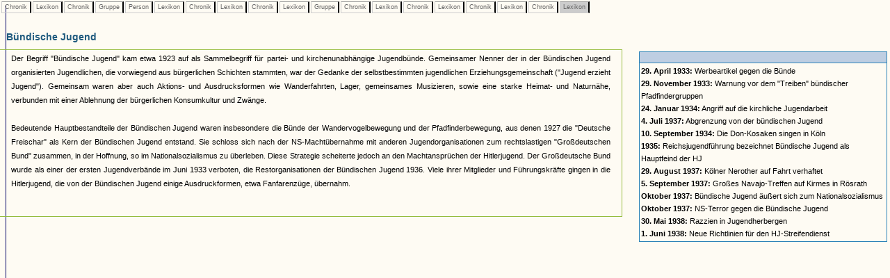

--- FILE ---
content_type: text/html
request_url: https://www.museenkoeln.de/ausstellungen/nsd_0404_edelweiss/db_inhalt.asp?C=205&L=38&C=253&G=34&P=54&L=38&C=40&L=38&C=269&L=129&G=32&C=269&L=20&C=252&L=114&C=264&L=129&C=264&L=20
body_size: 9280
content:


		

<html>
<head>
<title>Unbenanntes Dokument</title>
<meta http-equiv="Content-Type" content="text/html; charset=iso-8859-1">
<link href="_db.css" rel="stylesheet" type="text/css">
    
<script language="JavaScript" type="text/JavaScript">
<!--
function MM_reloadPage(init) {  //reloads the window if Nav4 resized
  if (init==true) with (navigator) {if ((appName=="Netscape")&&(parseInt(appVersion)==4)) {
    document.MM_pgW=innerWidth; document.MM_pgH=innerHeight; onresize=MM_reloadPage; }}
  else if (innerWidth!=document.MM_pgW || innerHeight!=document.MM_pgH) location.reload();
}
MM_reloadPage(true);
//-->




 


</script>
</head>

<body>

 






		<div id="LayerZurueck" style="position:absolute; left:0px; top:0px; z-index:1; width: 100%;">
			<table>
				<tr>					
					
							<td class="Pfad_inaktiv"><a href="db_inhalt.asp?C=205" class="textklein">&nbsp;Chronik&nbsp;</a></td>						
						
							<td class="Pfad_inaktiv"><a href="db_inhalt.asp?C=205&L=38" class="textklein">&nbsp;Lexikon&nbsp;</a></td>						
						
							<td class="Pfad_inaktiv"><a href="db_inhalt.asp?C=205&L=38&C=253" class="textklein">&nbsp;Chronik&nbsp;</a></td>						
						
							<td class="Pfad_inaktiv"><a href="db_inhalt.asp?C=205&L=38&C=253&G=34" class="textklein">&nbsp;Gruppe&nbsp;</a></td>						
						
							<td class="Pfad_inaktiv"><a href="db_inhalt.asp?C=205&L=38&C=253&G=34&P=54" class="textklein">&nbsp;Person&nbsp;</a></td>						
						
							<td class="Pfad_inaktiv"><a href="db_inhalt.asp?C=205&L=38&C=253&G=34&P=54&L=38" class="textklein">&nbsp;Lexikon&nbsp;</a></td>						
						
							<td class="Pfad_inaktiv"><a href="db_inhalt.asp?C=205&L=38&C=253&G=34&P=54&L=38&C=40" class="textklein">&nbsp;Chronik&nbsp;</a></td>						
						
							<td class="Pfad_inaktiv"><a href="db_inhalt.asp?C=205&L=38&C=253&G=34&P=54&L=38&C=40&L=38" class="textklein">&nbsp;Lexikon&nbsp;</a></td>						
						
							<td class="Pfad_inaktiv"><a href="db_inhalt.asp?C=205&L=38&C=253&G=34&P=54&L=38&C=40&L=38&C=269" class="textklein">&nbsp;Chronik&nbsp;</a></td>						
						
							<td class="Pfad_inaktiv"><a href="db_inhalt.asp?C=205&L=38&C=253&G=34&P=54&L=38&C=40&L=38&C=269&L=129" class="textklein">&nbsp;Lexikon&nbsp;</a></td>						
						
							<td class="Pfad_inaktiv"><a href="db_inhalt.asp?C=205&L=38&C=253&G=34&P=54&L=38&C=40&L=38&C=269&L=129&G=32" class="textklein">&nbsp;Gruppe&nbsp;</a></td>						
						
							<td class="Pfad_inaktiv"><a href="db_inhalt.asp?C=205&L=38&C=253&G=34&P=54&L=38&C=40&L=38&C=269&L=129&G=32&C=269" class="textklein">&nbsp;Chronik&nbsp;</a></td>						
						
							<td class="Pfad_inaktiv"><a href="db_inhalt.asp?C=205&L=38&C=253&G=34&P=54&L=38&C=40&L=38&C=269&L=129&G=32&C=269&L=20" class="textklein">&nbsp;Lexikon&nbsp;</a></td>						
						
							<td class="Pfad_inaktiv"><a href="db_inhalt.asp?C=205&L=38&C=253&G=34&P=54&L=38&C=40&L=38&C=269&L=129&G=32&C=269&L=20&C=252" class="textklein">&nbsp;Chronik&nbsp;</a></td>						
						
							<td class="Pfad_inaktiv"><a href="db_inhalt.asp?C=205&L=38&C=253&G=34&P=54&L=38&C=40&L=38&C=269&L=129&G=32&C=269&L=20&C=252&L=114" class="textklein">&nbsp;Lexikon&nbsp;</a></td>						
						
							<td class="Pfad_inaktiv"><a href="db_inhalt.asp?C=205&L=38&C=253&G=34&P=54&L=38&C=40&L=38&C=269&L=129&G=32&C=269&L=20&C=252&L=114&C=264" class="textklein">&nbsp;Chronik&nbsp;</a></td>						
						
							<td class="Pfad_inaktiv"><a href="db_inhalt.asp?C=205&L=38&C=253&G=34&P=54&L=38&C=40&L=38&C=269&L=129&G=32&C=269&L=20&C=252&L=114&C=264&L=129" class="textklein">&nbsp;Lexikon&nbsp;</a></td>						
						
							<td class="Pfad_inaktiv"><a href="db_inhalt.asp?C=205&L=38&C=253&G=34&P=54&L=38&C=40&L=38&C=269&L=129&G=32&C=269&L=20&C=252&L=114&C=264&L=129&C=264" class="textklein">&nbsp;Chronik&nbsp;</a></td>						
						
							<td class="Pfad_aktiv"><span class="textklein">&nbsp;Lexikon&nbsp;</span></td>						
						
					
				</tr>
			</table>
		</div> 



		
			<div id="LayerInhalt" style="position:absolute; left:-1px; top:35px; z-index:1; width: 100%;"> 

				<table class="HeadDetail" cellpadding="0" cellspacing="0" width="70%"><tr><td>
					
						<strong>Bündische Jugend</strong>
					
				</td></tr></table>
			
			  <table width="70%" align="left" class="RahmenHeadDetail" border="0" cellpadding="0" cellspacing="0"><tr><td>
							<table cellspacing="0" cellpadding="2" border="0">			
								<tr>
									<td><img src="images/homepage/leer.gif" width="10" height="1"></td>			
									<td class="text" valign="top">
										
										<p class="text" align="justify">											
											
										</p>
										
										<p class="text" align="justify">
											Der Begriff "Bündische Jugend" kam etwa 1923 auf als Sammelbegriff für partei- und kirchenunabhängige Jugendbünde. Gemeinsamer Nenner der in der Bündischen Jugend organisierten Jugendlichen, die vorwiegend aus bürgerlichen Schichten stammten, war der Gedanke der selbstbestimmten jugendlichen Erziehungsgemeinschaft ("Jugend erzieht Jugend"). Gemeinsam waren aber auch Aktions- und Ausdrucksformen wie Wanderfahrten, Lager, gemeinsames Musizieren, sowie eine starke Heimat- und Naturnähe, verbunden mit einer Ablehnung der bürgerlichen Konsumkultur und Zwänge.<br><br>Bedeutende Hauptbestandteile der Bündischen Jugend waren insbesondere die Bünde der Wandervogelbewegung und der Pfadfinderbewegung, aus denen 1927 die "Deutsche Freischar" als Kern der Bündischen Jugend entstand. Sie schloss sich nach der NS-Machtübernahme mit anderen Jugendorganisationen zum rechtslastigen "Großdeutschen Bund" zusammen, in der Hoffnung, so im Nationalsozialismus zu überleben. Diese Strategie scheiterte jedoch an den Machtansprüchen der Hitlerjugend. Der Großdeutsche Bund wurde als einer der ersten Jugendverbände im Juni 1933 verboten, die Restorganisationen der Bündischen Jugend 1936. Viele ihrer Mitglieder und Führungskräfte gingen in die Hitlerjugend, die von der Bündischen Jugend einige Ausdruckformen, etwa Fanfarenzüge, übernahm.											
										</p>
										
									</td>									
									<td><img src="images/homepage/leer.gif" width="10" height="1"></td>			
								</tr>
								<tr>
									<td></td>
									<td class="textklein"><br>
									
									</td>
								</tr>
								</table><br>
								
						</td></tr></table>
						
						
						<table width="30%">
			<tr>
				<td width="5%">&nbsp;</td>
				
				<td valign="top" width="95%"><table cellpadding="2" cellspacing="0" width="100%"><tr><td class="VerweisHeadC"><strong></strong><br></td></tr><tr><td class="VerweisTextC"><a href="db_inhalt.asp?C=205&L=38&C=253&G=34&P=54&L=38&C=40&L=38&C=269&L=129&G=32&C=269&L=20&C=252&L=114&C=264&L=129&C=264&L=20&C=42"><b>29. April 1933:</b> Werbeartikel gegen die Bünde </a><br><a href="db_inhalt.asp?C=205&L=38&C=253&G=34&P=54&L=38&C=40&L=38&C=269&L=129&G=32&C=269&L=20&C=252&L=114&C=264&L=129&C=264&L=20&C=91"><b>29. November 1933:</b> Warnung vor dem "Treiben" bündischer Pfadfindergruppen</a><br><a href="db_inhalt.asp?C=205&L=38&C=253&G=34&P=54&L=38&C=40&L=38&C=269&L=129&G=32&C=269&L=20&C=252&L=114&C=264&L=129&C=264&L=20&C=98"><b>24. Januar 1934:</b> Angriff auf die kirchliche Jugendarbeit</a><br><a href="db_inhalt.asp?C=205&L=38&C=253&G=34&P=54&L=38&C=40&L=38&C=269&L=129&G=32&C=269&L=20&C=252&L=114&C=264&L=129&C=264&L=20&C=118"><b>4. Juli 1937:</b> Abgrenzung von der bündischen Jugend</a><br><a href="db_inhalt.asp?C=205&L=38&C=253&G=34&P=54&L=38&C=40&L=38&C=269&L=129&G=32&C=269&L=20&C=252&L=114&C=264&L=129&C=264&L=20&C=125"><b>10. September 1934:</b> Die Don-Kosaken singen in Köln</a><br><a href="db_inhalt.asp?C=205&L=38&C=253&G=34&P=54&L=38&C=40&L=38&C=269&L=129&G=32&C=269&L=20&C=252&L=114&C=264&L=129&C=264&L=20&C=138"><b>1935:</b> Reichsjugendführung bezeichnet Bündische Jugend als Hauptfeind der HJ</a><br><a href="db_inhalt.asp?C=205&L=38&C=253&G=34&P=54&L=38&C=40&L=38&C=269&L=129&G=32&C=269&L=20&C=252&L=114&C=264&L=129&C=264&L=20&C=251"><b>29. August 1937:</b> Kölner Nerother auf Fahrt verhaftet</a><br><a href="db_inhalt.asp?C=205&L=38&C=253&G=34&P=54&L=38&C=40&L=38&C=269&L=129&G=32&C=269&L=20&C=252&L=114&C=264&L=129&C=264&L=20&C=252"><b>5. September 1937:</b> Großes Navajo-Treffen auf Kirmes in Rösrath</a><br><a href="db_inhalt.asp?C=205&L=38&C=253&G=34&P=54&L=38&C=40&L=38&C=269&L=129&G=32&C=269&L=20&C=252&L=114&C=264&L=129&C=264&L=20&C=256"><b>Oktober 1937:</b> Bündische Jugend äußert sich zum Nationalsozialismus</a><br><a href="db_inhalt.asp?C=205&L=38&C=253&G=34&P=54&L=38&C=40&L=38&C=269&L=129&G=32&C=269&L=20&C=252&L=114&C=264&L=129&C=264&L=20&C=258"><b>Oktober 1937:</b> NS-Terror gegen die Bündische Jugend</a><br><a href="db_inhalt.asp?C=205&L=38&C=253&G=34&P=54&L=38&C=40&L=38&C=269&L=129&G=32&C=269&L=20&C=252&L=114&C=264&L=129&C=264&L=20&C=279"><b>30. Mai 1938:</b> Razzien in Jugendherbergen</a><br><a href="db_inhalt.asp?C=205&L=38&C=253&G=34&P=54&L=38&C=40&L=38&C=269&L=129&G=32&C=269&L=20&C=252&L=114&C=264&L=129&C=264&L=20&C=280"><b>1. Juni 1938:</b> Neue Richtlinien für den HJ-Streifendienst</a><br></td></tr></table><br>				
				</td>
			</tr>		

		</table>
			</div>
		


 <img src="https://matomo.artcontent.de/matomo.php?idsite=12&amp;rec=1" style="border:0" alt="" />

</body>
</html>


--- FILE ---
content_type: text/css
request_url: https://www.museenkoeln.de/ausstellungen/nsd_0404_edelweiss/_db.css
body_size: 9460
content:
body {
	background-color: #FEFBF3;
	
	scrollbar-3d-light-color:#1F5A7E;
	scrollbar-arrow-color:#1F5A7E;
	scrollbar-base-color:#1F5A7E;
	scrollbar-dark-shadow-color:#96bc3d;
	scrollbar-face-color:#FEFBF3;			/*Farbe auf der Leiste und den Buttons selbst*/
	scrollbar-highlight-color:#FEFBF3;
	scrollbar-track-color:#FDF4DF; 			/*Hintergrund der Scrollleiste*/
	scrollbar-shadow-color:#FEFBF3;
	
	border-left-width: 1px;
	border-top-style: solid;
	border-right-style: solid;
	border-bottom-style: solid;
	border-left-style: solid;
	border-top-color: #000066;
	border-right-color: #000066;
	border-bottom-color: #000066;
	border-left-color: #000066;
	border-top-width: 0px;
	border-right-width: 0px;
	border-bottom-width: 0px;
}
.test {
	color: #FDF4DF;
	border: thin solid #1F5A7E;
}

.Pfad_inaktiv {
	font-family: Verdana, Arial, Helvetica, sans-serif;
	font-size: 10px;
	font-weight: normal;
	color: #ffffff;
	text-decoration: none;
	font-style: normal;
	border-top: 1px solid #999999;
	border-right: 2px solid #000000;
	border-bottom: 1px solid #CCCCCC;
	border-left: 1px solid #CCCCCC;
} .Pfad_aktiv {
	font-family: Verdana, Arial, Helvetica, sans-serif;
	font-size: 10px;
	font-weight: bold;
	color: #000000;
	text-decoration: none;
	font-style: normal;
	border-top: 1px solid #999999;
	border-right: 2px solid #000000;
	border-bottom: 1px solid #CCCCCC;
	border-left: 1px solid #CCCCCC;
	background-color: #CCCCCC;
}



.text { 													/* Allgemeiner Text zum Eintrag */
	font-family: Verdana, Arial, Helvetica, sans-serif;
	font-size: 11px;
	font-weight: normal;
	color: #000000;
	text-decoration: none;
	font-style: normal;
	line-height: 20px;
	}
.textklein {
	font-family: Verdana, Arial, Helvetica, sans-serif;
	font-size: 9px;
	font-weight: normal;
	color: #666666;
	text-decoration: none;
	font-style: normal;
	line-height: 13px;
}


	
.PTitel{ 													/* Projekttitel als Header der Seite */
	font-family: Verdana, Arial, Helvetica, sans-serif;
	font-size: 16px;
	font-weight: bold;
	color: #333333;
	text-decoration: none;
	font-style: normal;
}


.JahreInaktiv  {
	font-family: Verdana, Arial, Helvetica, sans-serif;
	font-size: 10px;
	font-weight: normal;
	color: #ffffff;
	text-decoration: none;
	font-style: normal;
	border-top: 1px solid #999999;
	border-right: 2px solid #000000;
	border-bottom: 1px solid #CCCCCC;
	border-left: 1px solid #CCCCCC;
	}
	.JahreAktiv {
		font-family: Verdana, Arial, Helvetica, sans-serif;
		font-size: 10px;
		font-weight: normal;
		color: #ffffff;
		text-decoration: none;
		font-style: normal;
		background-color: #96bc3d;
		margin: 1px;
		padding: 1px;
		border: 1px solid #000000;
	}
	.JahreTextAktiv {	/* Text wird einzeln Formatiert */
		color: #000000;
		font-weight: normal;
		text-decoration:none;
	}
	.JahreTextInAktiv {
		color: #333333;
		font-weight: normal;	
		text-decoration:none;
	}




.KladdeInaktiv  {
	font-family: Verdana, Arial, Helvetica, sans-serif;
	font-size: 10px;
	font-weight: normal;
	color: #ffffff;
	text-decoration: none;
	font-style: normal;
	border-top: 1px solid #999999;
	border-right: 2px solid #000000;
	border-bottom: 1px solid #CCCCCC;
	border-left: 1px solid #CCCCCC;
	height: 20px;
	}
	.KladdeAktiv {
		font-family: Verdana, Arial, Helvetica, sans-serif;
		font-size: 10px;
		font-weight: normal;
		color: #ffffff;
		text-decoration: none;
		font-style: normal;
		background-color: #96bc3d;
		margin: 1px;
		padding: 1px;
		border: 1px solid #000000;
	}




.HeadDetail {
	font-family: Verdana, Arial, Helvetica, sans-serif;
	font-size: 14px;
	font-weight: bold;
	color: #1F5A7E;
	text-decoration: none;
	font-style: normal;
	padding: 10px;
	border: none;

}
.RahmenHeadDetail {
	border: 1px solid #96bc3d;
}




.textListe_1 { 														/* Linke Liste der Teil mit dem Datum */
	font-family: Verdana, Arial, Helvetica, sans-serif;
	font-size: 10px; font-weight: bold; color: #000000; 
	text-decoration: underline;
	font-style: normal;
}
.textListe_2 { 														/* Linke Liste der Teil mit dem Chronik-Titel */
	font-family: Verdana, Arial, Helvetica, sans-serif;
	font-size: 9px; font-weight: normal; color: #000000;
	text-decoration: none;
	font-style: normal;
	line-height: 10px;	
}



	
.Key {
	background-color: #d9e4ba;
	border: 1px solid #96bc3d;
}
.NotKey {
	background-color: #FEFBF3;
	border: 1px solid #96bc3d;
}





.VerweisHeadG  {
	font-family: Verdana, Arial, Helvetica, sans-serif;
	font-size: 10px;
	font-style: normal;
	line-height: normal;
	font-weight: normal;
	font-variant: normal;
	color: #000000;
	background-color: #d9e4ba;
	border-top-width: 1px;
	border-right-width: 1px;
	border-bottom-width: 0px;
	border-left-width: 1px;
	border-top-style: solid;
	border-right-style: solid;
	border-bottom-style: solid;
	border-left-style: solid;
	border-top-color: #96bc3d;
	border-right-color: #96bc3d;
	border-bottom-color: #96bc3d;
	border-left-color: #96bc3d;
} .VerweisTextG {
	font-family: Verdana, Arial, Helvetica, sans-serif;
	font-size: 11px;
	font-weight: normal;
	color: #000000;
	text-decoration: none;
	font-style: normal;
	line-height: 18px;
	border: 1px solid #96bc3d; /*#d9e4ba*/
}
.VerweisTextG a { color: #000000; text-decoration: none; border: 0px;}
.VerweisTextG a:hover { color: #000000; text-decoration: underline; border: 0px; }


.VerweisHeadC  {
	font-family: Verdana, Arial, Helvetica, sans-serif;
	font-size: 10px;
	font-style: normal;
	line-height: normal;
	font-weight: normal;
	font-variant: normal;
	color: #000000;
	background-color: #BECEE2;
	border-top: 1px solid #2d83b8;
	border-right: 1px solid #2d83b8;
	border-bottom: 0px solid #2d83b8;
	border-left: 1px solid #2d83b8;
} .VerweisTextC {
	font-family: Verdana, Arial, Helvetica, sans-serif;
	font-size: 11px;
	font-weight: normal;
	color: #000000;
	text-decoration: none;
	font-style: normal;
	line-height: 18px;
	border: 1px solid #2d83b8; /*#BECEE2*/
}
.VerweisTextC a { color: #000000; text-decoration: none; border: 0px;}
.VerweisTextC a:hover { color: #000000; text-decoration: underline; border: 0px; }



.VerweisHeadL  {
	font-family: Verdana, Arial, Helvetica, sans-serif;
	font-size: 10px;
	font-style: normal;
	line-height: normal;
	font-weight: normal;
	font-variant: normal;
	color: #000000;
	background-color: #fee0c2;
	border-top: 1px solid #faa84b;
	border-right: 1px solid #faa84b;
	border-bottom: 0px solid #faa84b;
	border-left: 1px solid #faa84b;
} .VerweisTextL {
	font-family: Verdana, Arial, Helvetica, sans-serif;
	font-size: 11px;
	font-weight: normal;
	color: #000000;
	text-decoration: none;
	font-style: normal;
	line-height: 18px;
	border: 1px solid #faa84b; /*#fee0c2*/
}
.VerweisTextL a { color: #000000; text-decoration: none; border: 0px;}
.VerweisTextL a:hover { color: #000000; text-decoration: underline; border: 0px; }


.VerweisHeadP  {
	font-family: Verdana, Arial, Helvetica, sans-serif;
	font-size: 10px;
	font-style: normal;
	line-height: normal;
	font-weight: normal;
	font-variant: normal;
	color: #000000;
	background-color: #d9e4ba;
	border-top: 1px solid #96bc3d;
	border-right: 1px solid #96bc3d;
	border-bottom: 0px solid #96bc3d;
	border-left: 1px solid #96bc3d;
} .VerweisTextP {
	font-family: Verdana, Arial, Helvetica, sans-serif;
	font-size: 11px;
	font-weight: normal;
	color: #000000;
	text-decoration: none;
	font-style: normal;
	line-height: 18px;
	border: 1px solid #96bc3d; /*#d9e4ba*/
}
.VerweisTextP a { color: #000000; text-decoration: none; border: 0px;}
.VerweisTextP a:hover { color: #000000; text-decoration: underline; border: 0px; }


.VerweisHeadT  {
	font-family: Verdana, Arial, Helvetica, sans-serif;
	font-size: 10px;
	font-style: normal;
	line-height: normal;
	font-weight: normal;
	font-variant: normal;
	color: #000000;
	background-color: #d9e4ba;
	border-top: 1px solid #96bc3d;
	border-right: 1px solid #96bc3d;
	border-bottom: 0px solid #96bc3d;
	border-left: 1px solid #96bc3d;
} .VerweisTextT {
	font-family: Verdana, Arial, Helvetica, sans-serif;
	font-size: 11px;
	font-weight: normal;
	color: #000000;
	text-decoration: none;
	font-style: normal;
	line-height: 18px;
	border: 1px solid #96bc3d; /*#d9e4ba*/
}
.VerweisTextT a { color: #000000; text-decoration: none; border: 0px;}
.VerweisTextT a:hover { color: #000000; text-decoration: underline; border: 0px; }




.VerweisHeadS  {
	font-family: Verdana, Arial, Helvetica, sans-serif;
	font-size: 10px;
	font-style: normal;
	line-height: normal;
	font-weight: normal;
	font-variant: normal;
	color: #000000;
	background-color: #fee0c2;
	border-top: 1px solid #faa84b;
	border-right: 1px solid #faa84b;
	border-bottom: 0px solid #faa84b;
	border-left: 1px solid #faa84b;
} .VerweisTextS {
	font-family: Verdana, Arial, Helvetica, sans-serif;
	font-size: 11px;
	font-weight: normal;
	color: #000000;
	text-decoration: none;
	font-style: normal;
	line-height: 18px;
	border: 1px solid #faa84b; /*#fee0c2*/
}
.VerweisTextS a { color: #000000; text-decoration: none; border: 0px;}
.VerweisTextS a:hover { color: #000000; text-decoration: underline; border: 0px; }
        #impressumlink { position:absolute; z-index:9999999999999999999999999; left:0px;top:0px; color:#000; background-color:rgba(255, 255, 255, 0.50); padding:3px 10px 3px 10px;}
       #impressumlink a {color:#111;}
